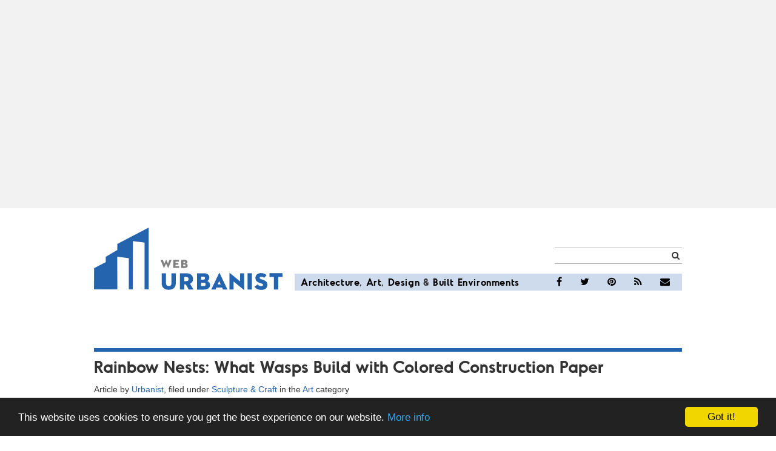

--- FILE ---
content_type: text/html; charset=utf-8
request_url: https://www.google.com/recaptcha/api2/aframe
body_size: 269
content:
<!DOCTYPE HTML><html><head><meta http-equiv="content-type" content="text/html; charset=UTF-8"></head><body><script nonce="BfVLmOfgZwwfgNl9TzNQXQ">/** Anti-fraud and anti-abuse applications only. See google.com/recaptcha */ try{var clients={'sodar':'https://pagead2.googlesyndication.com/pagead/sodar?'};window.addEventListener("message",function(a){try{if(a.source===window.parent){var b=JSON.parse(a.data);var c=clients[b['id']];if(c){var d=document.createElement('img');d.src=c+b['params']+'&rc='+(localStorage.getItem("rc::a")?sessionStorage.getItem("rc::b"):"");window.document.body.appendChild(d);sessionStorage.setItem("rc::e",parseInt(sessionStorage.getItem("rc::e")||0)+1);localStorage.setItem("rc::h",'1765436802241');}}}catch(b){}});window.parent.postMessage("_grecaptcha_ready", "*");}catch(b){}</script></body></html>

--- FILE ---
content_type: text/plain
request_url: https://www.google-analytics.com/j/collect?v=1&_v=j102&a=1026916153&t=pageview&_s=1&dl=https%3A%2F%2Fweburbanist.com%2F2016%2F04%2F14%2Frainbow-nests-what-wasps-build-with-colored-construction-paper%2F&ul=en-us%40posix&dt=Rainbow%20Nests%3A%20What%20Wasps%20Build%20with%20Colored%20Construction%20Paper%20-%20WebUrbanist&sr=1280x720&vp=1280x720&_utma=72612501.35455507.1765436799.1765436799.1765436799.1&_utmz=72612501.1765436799.1.1.utmcsr%3D(direct)%7Cutmccn%3D(direct)%7Cutmcmd%3D(none)&_utmht=1765436799640&_u=ISBCgAAjAAAAACAAI~&jid=1066191314&gjid=724006972&cid=35455507.1765436799&tid=UA-21336570-8&_gid=1184101432.1765436800&_slc=1&cd1=single&cd2=urban-art&cd3=sculpture-craft&cd4=Urbanist&cd5=2016-04-14&cd6=Thu%2C%2014%20Apr%202016%2012%3A00%3A51%20-0500&cd7=&z=661378914
body_size: -450
content:
2,cG-CQ2XRMML2P

--- FILE ---
content_type: text/javascript;charset=UTF-8
request_url: https://whos.amung.us/pingjs/?k=0mgczmqa&t=Rainbow%20Nests%3A%20What%20Wasps%20Build%20with%20Colored%20Construction%20Paper%20-%20WebUrbanist&c=s&x=https%3A%2F%2Fweburbanist.com%2F2016%2F04%2F14%2Frainbow-nests-what-wasps-build-with-colored-construction-paper%2F&y=&a=0&d=1.603&v=27&r=5461
body_size: -115
content:
WAU_r_s('13','0mgczmqa',0);

--- FILE ---
content_type: application/javascript
request_url: https://t.dtscout.com/pv/?_a=v&_h=weburbanist.com&_ss=703o8ubcwr&_pv=1&_ls=0&_u1=1&_u3=1&_cc=us&_pl=d&_cbid=1ma3&_cb=_dtspv.c
body_size: -282
content:
try{_dtspv.c({"b":"chrome@131"},'1ma3');}catch(e){}